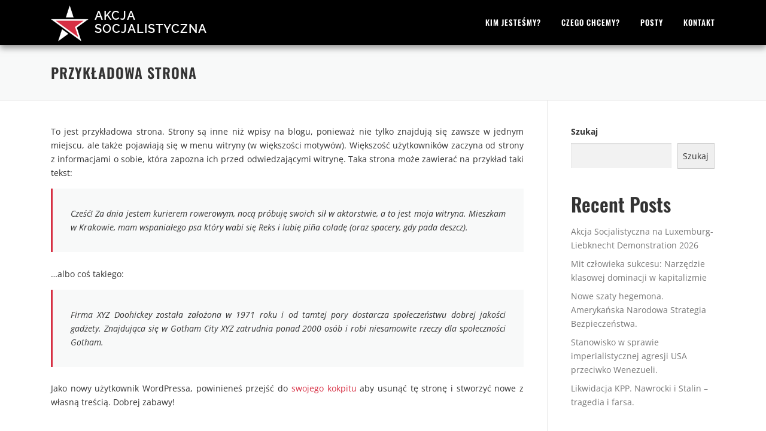

--- FILE ---
content_type: text/html; charset=UTF-8
request_url: https://akcjasocjalistyczna.pl/przykladowa-strona/
body_size: 45302
content:
<!DOCTYPE html>
<html lang="pl-PL" prefix="og: http://ogp.me/ns# fb: http://ogp.me/ns/fb#">
<head>
<meta charset="UTF-8">
<meta name="viewport" content="width=device-width, initial-scale=1">
<link rel="profile" href="http://gmpg.org/xfn/11">
<title>Przykładowa strona &#8211; Akcja Socjalistyczna</title>
<meta name='robots' content='max-image-preview:large' />
	<style>img:is([sizes="auto" i], [sizes^="auto," i]) { contain-intrinsic-size: 3000px 1500px }</style>
	<link rel="alternate" type="application/rss+xml" title="Akcja Socjalistyczna &raquo; Kanał z wpisami" href="https://akcjasocjalistyczna.pl/feed/" />
<link rel="alternate" type="application/rss+xml" title="Akcja Socjalistyczna &raquo; Kanał z komentarzami" href="https://akcjasocjalistyczna.pl/comments/feed/" />
		<script>
			var head = document.getElementsByTagName('head')[0];
			// Save the original method
			var insertBefore = head.insertBefore;
			// Replace it!
			head.insertBefore = function(newElement, referenceElement) {
				if (newElement.href && newElement.href.indexOf('https://fonts.googleapis.com/css?family=') === 0) {
					return;
				}
				if (newElement.href && newElement.href.indexOf('https://fonts.gstatic.com/') === 0) {
					return;
				}
				insertBefore.call(head, newElement, referenceElement);
			};
		</script>
<link rel="alternate" type="application/rss+xml" title="Akcja Socjalistyczna &raquo; Przykładowa strona Kanał z komentarzami" href="https://akcjasocjalistyczna.pl/przykladowa-strona/feed/" />
<script type="text/javascript">
/* <![CDATA[ */
window._wpemojiSettings = {"baseUrl":"https:\/\/s.w.org\/images\/core\/emoji\/16.0.1\/72x72\/","ext":".png","svgUrl":"https:\/\/s.w.org\/images\/core\/emoji\/16.0.1\/svg\/","svgExt":".svg","source":{"concatemoji":"https:\/\/akcjasocjalistyczna.pl\/wp-includes\/js\/wp-emoji-release.min.js?ver=6.8.3"}};
/*! This file is auto-generated */
!function(s,n){var o,i,e;function c(e){try{var t={supportTests:e,timestamp:(new Date).valueOf()};sessionStorage.setItem(o,JSON.stringify(t))}catch(e){}}function p(e,t,n){e.clearRect(0,0,e.canvas.width,e.canvas.height),e.fillText(t,0,0);var t=new Uint32Array(e.getImageData(0,0,e.canvas.width,e.canvas.height).data),a=(e.clearRect(0,0,e.canvas.width,e.canvas.height),e.fillText(n,0,0),new Uint32Array(e.getImageData(0,0,e.canvas.width,e.canvas.height).data));return t.every(function(e,t){return e===a[t]})}function u(e,t){e.clearRect(0,0,e.canvas.width,e.canvas.height),e.fillText(t,0,0);for(var n=e.getImageData(16,16,1,1),a=0;a<n.data.length;a++)if(0!==n.data[a])return!1;return!0}function f(e,t,n,a){switch(t){case"flag":return n(e,"\ud83c\udff3\ufe0f\u200d\u26a7\ufe0f","\ud83c\udff3\ufe0f\u200b\u26a7\ufe0f")?!1:!n(e,"\ud83c\udde8\ud83c\uddf6","\ud83c\udde8\u200b\ud83c\uddf6")&&!n(e,"\ud83c\udff4\udb40\udc67\udb40\udc62\udb40\udc65\udb40\udc6e\udb40\udc67\udb40\udc7f","\ud83c\udff4\u200b\udb40\udc67\u200b\udb40\udc62\u200b\udb40\udc65\u200b\udb40\udc6e\u200b\udb40\udc67\u200b\udb40\udc7f");case"emoji":return!a(e,"\ud83e\udedf")}return!1}function g(e,t,n,a){var r="undefined"!=typeof WorkerGlobalScope&&self instanceof WorkerGlobalScope?new OffscreenCanvas(300,150):s.createElement("canvas"),o=r.getContext("2d",{willReadFrequently:!0}),i=(o.textBaseline="top",o.font="600 32px Arial",{});return e.forEach(function(e){i[e]=t(o,e,n,a)}),i}function t(e){var t=s.createElement("script");t.src=e,t.defer=!0,s.head.appendChild(t)}"undefined"!=typeof Promise&&(o="wpEmojiSettingsSupports",i=["flag","emoji"],n.supports={everything:!0,everythingExceptFlag:!0},e=new Promise(function(e){s.addEventListener("DOMContentLoaded",e,{once:!0})}),new Promise(function(t){var n=function(){try{var e=JSON.parse(sessionStorage.getItem(o));if("object"==typeof e&&"number"==typeof e.timestamp&&(new Date).valueOf()<e.timestamp+604800&&"object"==typeof e.supportTests)return e.supportTests}catch(e){}return null}();if(!n){if("undefined"!=typeof Worker&&"undefined"!=typeof OffscreenCanvas&&"undefined"!=typeof URL&&URL.createObjectURL&&"undefined"!=typeof Blob)try{var e="postMessage("+g.toString()+"("+[JSON.stringify(i),f.toString(),p.toString(),u.toString()].join(",")+"));",a=new Blob([e],{type:"text/javascript"}),r=new Worker(URL.createObjectURL(a),{name:"wpTestEmojiSupports"});return void(r.onmessage=function(e){c(n=e.data),r.terminate(),t(n)})}catch(e){}c(n=g(i,f,p,u))}t(n)}).then(function(e){for(var t in e)n.supports[t]=e[t],n.supports.everything=n.supports.everything&&n.supports[t],"flag"!==t&&(n.supports.everythingExceptFlag=n.supports.everythingExceptFlag&&n.supports[t]);n.supports.everythingExceptFlag=n.supports.everythingExceptFlag&&!n.supports.flag,n.DOMReady=!1,n.readyCallback=function(){n.DOMReady=!0}}).then(function(){return e}).then(function(){var e;n.supports.everything||(n.readyCallback(),(e=n.source||{}).concatemoji?t(e.concatemoji):e.wpemoji&&e.twemoji&&(t(e.twemoji),t(e.wpemoji)))}))}((window,document),window._wpemojiSettings);
/* ]]> */
</script>
<style type="text/css">
.archive #nav-above,
					.archive #nav-below,
					.search #nav-above,
					.search #nav-below,
					.blog #nav-below, 
					.blog #nav-above, 
					.navigation.paging-navigation, 
					.navigation.pagination,
					.pagination.paging-pagination, 
					.pagination.pagination, 
					.pagination.loop-pagination, 
					.bicubic-nav-link, 
					#page-nav, 
					.camp-paging, 
					#reposter_nav-pages, 
					.unity-post-pagination, 
					.wordpost_content .nav_post_link { 
						display: none !important; 
					}
					.single-gallery .pagination.gllrpr_pagination {
						display: block !important; 
					}</style>
		
	<style id='wp-emoji-styles-inline-css' type='text/css'>

	img.wp-smiley, img.emoji {
		display: inline !important;
		border: none !important;
		box-shadow: none !important;
		height: 1em !important;
		width: 1em !important;
		margin: 0 0.07em !important;
		vertical-align: -0.1em !important;
		background: none !important;
		padding: 0 !important;
	}
</style>
<link rel='stylesheet' id='wp-block-library-css' href='https://akcjasocjalistyczna.pl/wp-includes/css/dist/block-library/style.min.css?ver=6.8.3' type='text/css' media='all' />
<style id='wp-block-library-theme-inline-css' type='text/css'>
.wp-block-audio :where(figcaption){color:#555;font-size:13px;text-align:center}.is-dark-theme .wp-block-audio :where(figcaption){color:#ffffffa6}.wp-block-audio{margin:0 0 1em}.wp-block-code{border:1px solid #ccc;border-radius:4px;font-family:Menlo,Consolas,monaco,monospace;padding:.8em 1em}.wp-block-embed :where(figcaption){color:#555;font-size:13px;text-align:center}.is-dark-theme .wp-block-embed :where(figcaption){color:#ffffffa6}.wp-block-embed{margin:0 0 1em}.blocks-gallery-caption{color:#555;font-size:13px;text-align:center}.is-dark-theme .blocks-gallery-caption{color:#ffffffa6}:root :where(.wp-block-image figcaption){color:#555;font-size:13px;text-align:center}.is-dark-theme :root :where(.wp-block-image figcaption){color:#ffffffa6}.wp-block-image{margin:0 0 1em}.wp-block-pullquote{border-bottom:4px solid;border-top:4px solid;color:currentColor;margin-bottom:1.75em}.wp-block-pullquote cite,.wp-block-pullquote footer,.wp-block-pullquote__citation{color:currentColor;font-size:.8125em;font-style:normal;text-transform:uppercase}.wp-block-quote{border-left:.25em solid;margin:0 0 1.75em;padding-left:1em}.wp-block-quote cite,.wp-block-quote footer{color:currentColor;font-size:.8125em;font-style:normal;position:relative}.wp-block-quote:where(.has-text-align-right){border-left:none;border-right:.25em solid;padding-left:0;padding-right:1em}.wp-block-quote:where(.has-text-align-center){border:none;padding-left:0}.wp-block-quote.is-large,.wp-block-quote.is-style-large,.wp-block-quote:where(.is-style-plain){border:none}.wp-block-search .wp-block-search__label{font-weight:700}.wp-block-search__button{border:1px solid #ccc;padding:.375em .625em}:where(.wp-block-group.has-background){padding:1.25em 2.375em}.wp-block-separator.has-css-opacity{opacity:.4}.wp-block-separator{border:none;border-bottom:2px solid;margin-left:auto;margin-right:auto}.wp-block-separator.has-alpha-channel-opacity{opacity:1}.wp-block-separator:not(.is-style-wide):not(.is-style-dots){width:100px}.wp-block-separator.has-background:not(.is-style-dots){border-bottom:none;height:1px}.wp-block-separator.has-background:not(.is-style-wide):not(.is-style-dots){height:2px}.wp-block-table{margin:0 0 1em}.wp-block-table td,.wp-block-table th{word-break:normal}.wp-block-table :where(figcaption){color:#555;font-size:13px;text-align:center}.is-dark-theme .wp-block-table :where(figcaption){color:#ffffffa6}.wp-block-video :where(figcaption){color:#555;font-size:13px;text-align:center}.is-dark-theme .wp-block-video :where(figcaption){color:#ffffffa6}.wp-block-video{margin:0 0 1em}:root :where(.wp-block-template-part.has-background){margin-bottom:0;margin-top:0;padding:1.25em 2.375em}
</style>
<style id='classic-theme-styles-inline-css' type='text/css'>
/*! This file is auto-generated */
.wp-block-button__link{color:#fff;background-color:#32373c;border-radius:9999px;box-shadow:none;text-decoration:none;padding:calc(.667em + 2px) calc(1.333em + 2px);font-size:1.125em}.wp-block-file__button{background:#32373c;color:#fff;text-decoration:none}
</style>
<style id='global-styles-inline-css' type='text/css'>
:root{--wp--preset--aspect-ratio--square: 1;--wp--preset--aspect-ratio--4-3: 4/3;--wp--preset--aspect-ratio--3-4: 3/4;--wp--preset--aspect-ratio--3-2: 3/2;--wp--preset--aspect-ratio--2-3: 2/3;--wp--preset--aspect-ratio--16-9: 16/9;--wp--preset--aspect-ratio--9-16: 9/16;--wp--preset--color--black: #000000;--wp--preset--color--cyan-bluish-gray: #abb8c3;--wp--preset--color--white: #ffffff;--wp--preset--color--pale-pink: #f78da7;--wp--preset--color--vivid-red: #cf2e2e;--wp--preset--color--luminous-vivid-orange: #ff6900;--wp--preset--color--luminous-vivid-amber: #fcb900;--wp--preset--color--light-green-cyan: #7bdcb5;--wp--preset--color--vivid-green-cyan: #00d084;--wp--preset--color--pale-cyan-blue: #8ed1fc;--wp--preset--color--vivid-cyan-blue: #0693e3;--wp--preset--color--vivid-purple: #9b51e0;--wp--preset--gradient--vivid-cyan-blue-to-vivid-purple: linear-gradient(135deg,rgba(6,147,227,1) 0%,rgb(155,81,224) 100%);--wp--preset--gradient--light-green-cyan-to-vivid-green-cyan: linear-gradient(135deg,rgb(122,220,180) 0%,rgb(0,208,130) 100%);--wp--preset--gradient--luminous-vivid-amber-to-luminous-vivid-orange: linear-gradient(135deg,rgba(252,185,0,1) 0%,rgba(255,105,0,1) 100%);--wp--preset--gradient--luminous-vivid-orange-to-vivid-red: linear-gradient(135deg,rgba(255,105,0,1) 0%,rgb(207,46,46) 100%);--wp--preset--gradient--very-light-gray-to-cyan-bluish-gray: linear-gradient(135deg,rgb(238,238,238) 0%,rgb(169,184,195) 100%);--wp--preset--gradient--cool-to-warm-spectrum: linear-gradient(135deg,rgb(74,234,220) 0%,rgb(151,120,209) 20%,rgb(207,42,186) 40%,rgb(238,44,130) 60%,rgb(251,105,98) 80%,rgb(254,248,76) 100%);--wp--preset--gradient--blush-light-purple: linear-gradient(135deg,rgb(255,206,236) 0%,rgb(152,150,240) 100%);--wp--preset--gradient--blush-bordeaux: linear-gradient(135deg,rgb(254,205,165) 0%,rgb(254,45,45) 50%,rgb(107,0,62) 100%);--wp--preset--gradient--luminous-dusk: linear-gradient(135deg,rgb(255,203,112) 0%,rgb(199,81,192) 50%,rgb(65,88,208) 100%);--wp--preset--gradient--pale-ocean: linear-gradient(135deg,rgb(255,245,203) 0%,rgb(182,227,212) 50%,rgb(51,167,181) 100%);--wp--preset--gradient--electric-grass: linear-gradient(135deg,rgb(202,248,128) 0%,rgb(113,206,126) 100%);--wp--preset--gradient--midnight: linear-gradient(135deg,rgb(2,3,129) 0%,rgb(40,116,252) 100%);--wp--preset--font-size--small: 13px;--wp--preset--font-size--medium: 20px;--wp--preset--font-size--large: 36px;--wp--preset--font-size--x-large: 42px;--wp--preset--spacing--20: 0.44rem;--wp--preset--spacing--30: 0.67rem;--wp--preset--spacing--40: 1rem;--wp--preset--spacing--50: 1.5rem;--wp--preset--spacing--60: 2.25rem;--wp--preset--spacing--70: 3.38rem;--wp--preset--spacing--80: 5.06rem;--wp--preset--shadow--natural: 6px 6px 9px rgba(0, 0, 0, 0.2);--wp--preset--shadow--deep: 12px 12px 50px rgba(0, 0, 0, 0.4);--wp--preset--shadow--sharp: 6px 6px 0px rgba(0, 0, 0, 0.2);--wp--preset--shadow--outlined: 6px 6px 0px -3px rgba(255, 255, 255, 1), 6px 6px rgba(0, 0, 0, 1);--wp--preset--shadow--crisp: 6px 6px 0px rgba(0, 0, 0, 1);}:where(.is-layout-flex){gap: 0.5em;}:where(.is-layout-grid){gap: 0.5em;}body .is-layout-flex{display: flex;}.is-layout-flex{flex-wrap: wrap;align-items: center;}.is-layout-flex > :is(*, div){margin: 0;}body .is-layout-grid{display: grid;}.is-layout-grid > :is(*, div){margin: 0;}:where(.wp-block-columns.is-layout-flex){gap: 2em;}:where(.wp-block-columns.is-layout-grid){gap: 2em;}:where(.wp-block-post-template.is-layout-flex){gap: 1.25em;}:where(.wp-block-post-template.is-layout-grid){gap: 1.25em;}.has-black-color{color: var(--wp--preset--color--black) !important;}.has-cyan-bluish-gray-color{color: var(--wp--preset--color--cyan-bluish-gray) !important;}.has-white-color{color: var(--wp--preset--color--white) !important;}.has-pale-pink-color{color: var(--wp--preset--color--pale-pink) !important;}.has-vivid-red-color{color: var(--wp--preset--color--vivid-red) !important;}.has-luminous-vivid-orange-color{color: var(--wp--preset--color--luminous-vivid-orange) !important;}.has-luminous-vivid-amber-color{color: var(--wp--preset--color--luminous-vivid-amber) !important;}.has-light-green-cyan-color{color: var(--wp--preset--color--light-green-cyan) !important;}.has-vivid-green-cyan-color{color: var(--wp--preset--color--vivid-green-cyan) !important;}.has-pale-cyan-blue-color{color: var(--wp--preset--color--pale-cyan-blue) !important;}.has-vivid-cyan-blue-color{color: var(--wp--preset--color--vivid-cyan-blue) !important;}.has-vivid-purple-color{color: var(--wp--preset--color--vivid-purple) !important;}.has-black-background-color{background-color: var(--wp--preset--color--black) !important;}.has-cyan-bluish-gray-background-color{background-color: var(--wp--preset--color--cyan-bluish-gray) !important;}.has-white-background-color{background-color: var(--wp--preset--color--white) !important;}.has-pale-pink-background-color{background-color: var(--wp--preset--color--pale-pink) !important;}.has-vivid-red-background-color{background-color: var(--wp--preset--color--vivid-red) !important;}.has-luminous-vivid-orange-background-color{background-color: var(--wp--preset--color--luminous-vivid-orange) !important;}.has-luminous-vivid-amber-background-color{background-color: var(--wp--preset--color--luminous-vivid-amber) !important;}.has-light-green-cyan-background-color{background-color: var(--wp--preset--color--light-green-cyan) !important;}.has-vivid-green-cyan-background-color{background-color: var(--wp--preset--color--vivid-green-cyan) !important;}.has-pale-cyan-blue-background-color{background-color: var(--wp--preset--color--pale-cyan-blue) !important;}.has-vivid-cyan-blue-background-color{background-color: var(--wp--preset--color--vivid-cyan-blue) !important;}.has-vivid-purple-background-color{background-color: var(--wp--preset--color--vivid-purple) !important;}.has-black-border-color{border-color: var(--wp--preset--color--black) !important;}.has-cyan-bluish-gray-border-color{border-color: var(--wp--preset--color--cyan-bluish-gray) !important;}.has-white-border-color{border-color: var(--wp--preset--color--white) !important;}.has-pale-pink-border-color{border-color: var(--wp--preset--color--pale-pink) !important;}.has-vivid-red-border-color{border-color: var(--wp--preset--color--vivid-red) !important;}.has-luminous-vivid-orange-border-color{border-color: var(--wp--preset--color--luminous-vivid-orange) !important;}.has-luminous-vivid-amber-border-color{border-color: var(--wp--preset--color--luminous-vivid-amber) !important;}.has-light-green-cyan-border-color{border-color: var(--wp--preset--color--light-green-cyan) !important;}.has-vivid-green-cyan-border-color{border-color: var(--wp--preset--color--vivid-green-cyan) !important;}.has-pale-cyan-blue-border-color{border-color: var(--wp--preset--color--pale-cyan-blue) !important;}.has-vivid-cyan-blue-border-color{border-color: var(--wp--preset--color--vivid-cyan-blue) !important;}.has-vivid-purple-border-color{border-color: var(--wp--preset--color--vivid-purple) !important;}.has-vivid-cyan-blue-to-vivid-purple-gradient-background{background: var(--wp--preset--gradient--vivid-cyan-blue-to-vivid-purple) !important;}.has-light-green-cyan-to-vivid-green-cyan-gradient-background{background: var(--wp--preset--gradient--light-green-cyan-to-vivid-green-cyan) !important;}.has-luminous-vivid-amber-to-luminous-vivid-orange-gradient-background{background: var(--wp--preset--gradient--luminous-vivid-amber-to-luminous-vivid-orange) !important;}.has-luminous-vivid-orange-to-vivid-red-gradient-background{background: var(--wp--preset--gradient--luminous-vivid-orange-to-vivid-red) !important;}.has-very-light-gray-to-cyan-bluish-gray-gradient-background{background: var(--wp--preset--gradient--very-light-gray-to-cyan-bluish-gray) !important;}.has-cool-to-warm-spectrum-gradient-background{background: var(--wp--preset--gradient--cool-to-warm-spectrum) !important;}.has-blush-light-purple-gradient-background{background: var(--wp--preset--gradient--blush-light-purple) !important;}.has-blush-bordeaux-gradient-background{background: var(--wp--preset--gradient--blush-bordeaux) !important;}.has-luminous-dusk-gradient-background{background: var(--wp--preset--gradient--luminous-dusk) !important;}.has-pale-ocean-gradient-background{background: var(--wp--preset--gradient--pale-ocean) !important;}.has-electric-grass-gradient-background{background: var(--wp--preset--gradient--electric-grass) !important;}.has-midnight-gradient-background{background: var(--wp--preset--gradient--midnight) !important;}.has-small-font-size{font-size: var(--wp--preset--font-size--small) !important;}.has-medium-font-size{font-size: var(--wp--preset--font-size--medium) !important;}.has-large-font-size{font-size: var(--wp--preset--font-size--large) !important;}.has-x-large-font-size{font-size: var(--wp--preset--font-size--x-large) !important;}
:where(.wp-block-post-template.is-layout-flex){gap: 1.25em;}:where(.wp-block-post-template.is-layout-grid){gap: 1.25em;}
:where(.wp-block-columns.is-layout-flex){gap: 2em;}:where(.wp-block-columns.is-layout-grid){gap: 2em;}
:root :where(.wp-block-pullquote){font-size: 1.5em;line-height: 1.6;}
</style>
<link rel='stylesheet' id='onepress-fa-css' href='https://akcjasocjalistyczna.pl/wp-content/plugins/socjalistyczna//font-awesome/css/all.css?ver=6.8.3' type='text/css' media='all' />
<link rel='stylesheet' id='as-fonts-css' href='https://akcjasocjalistyczna.pl/wp-content/plugins/socjalistyczna/fonts.css?ver=6.8.3' type='text/css' media='all' />
<link rel='stylesheet' id='onepress-animate-css' href='https://akcjasocjalistyczna.pl/wp-content/themes/onepress/assets/css/animate.min.css?ver=2.3.16' type='text/css' media='all' />
<link rel='stylesheet' id='onepress-fa-shims-css' href='https://akcjasocjalistyczna.pl/wp-content/themes/onepress/assets/fontawesome-v6/css/v4-shims.min.css?ver=6.5.1' type='text/css' media='all' />
<link rel='stylesheet' id='onepress-bootstrap-css' href='https://akcjasocjalistyczna.pl/wp-content/themes/onepress/assets/css/bootstrap.min.css?ver=2.3.16' type='text/css' media='all' />
<link rel='stylesheet' id='onepress-style-css' href='https://akcjasocjalistyczna.pl/wp-content/themes/onepress/style.css?ver=6.8.3' type='text/css' media='all' />
<style id='onepress-style-inline-css' type='text/css'>
.site-logo-div img{height:60px;width:auto}#main .video-section section.hero-slideshow-wrapper{background:transparent}.hero-slideshow-wrapper:after{position:absolute;top:0px;left:0px;width:100%;height:100%;background-color:rgba(192,36,54,1);display:block;content:""}#parallax-hero .jarallax-container .parallax-bg:before{background-color:rgba(192,36,54,1)}.body-desktop .parallax-hero .hero-slideshow-wrapper:after{display:none!important}#parallax-hero>.parallax-bg::before{background-color:rgba(192,36,54,1);opacity:1}.body-desktop .parallax-hero .hero-slideshow-wrapper:after{display:none!important}a,.screen-reader-text:hover,.screen-reader-text:active,.screen-reader-text:focus,.header-social a,.onepress-menu a:hover,.onepress-menu ul li a:hover,.onepress-menu li.onepress-current-item>a,.onepress-menu ul li.current-menu-item>a,.onepress-menu>li a.menu-actived,.onepress-menu.onepress-menu-mobile li.onepress-current-item>a,.site-footer a,.site-footer .footer-social a:hover,.site-footer .btt a:hover,.highlight,#comments .comment .comment-wrapper .comment-meta .comment-time:hover,#comments .comment .comment-wrapper .comment-meta .comment-reply-link:hover,#comments .comment .comment-wrapper .comment-meta .comment-edit-link:hover,.btn-theme-primary-outline,.sidebar .widget a:hover,.section-services .service-item .service-image i,.counter_item .counter__number,.team-member .member-thumb .member-profile a:hover,.icon-background-default{color:#d73044}input[type="reset"],input[type="submit"],input[type="submit"],input[type="reset"]:hover,input[type="submit"]:hover,input[type="submit"]:hover .nav-links a:hover,.btn-theme-primary,.btn-theme-primary-outline:hover,.section-testimonials .card-theme-primary,.woocommerce #respond input#submit,.woocommerce a.button,.woocommerce button.button,.woocommerce input.button,.woocommerce button.button.alt,.pirate-forms-submit-button,.pirate-forms-submit-button:hover,input[type="reset"],input[type="submit"],input[type="submit"],.pirate-forms-submit-button,.contact-form div.wpforms-container-full .wpforms-form .wpforms-submit,.contact-form div.wpforms-container-full .wpforms-form .wpforms-submit:hover,.nav-links a:hover,.nav-links a.current,.nav-links .page-numbers:hover,.nav-links .page-numbers.current{background:#d73044}.btn-theme-primary-outline,.btn-theme-primary-outline:hover,.pricing__item:hover,.section-testimonials .card-theme-primary,.entry-content blockquote{border-color:#d73044}.site-header,.is-transparent .site-header.header-fixed{background:#000000;border-bottom:0px none}.onepress-menu>li>a{color:#ffffff}#page .site-branding .site-title,#page .site-branding .site-text-logo{color:#ffffff}#footer-widgets{}.gallery-carousel .g-item{padding:0px 10px}.gallery-carousel-wrap{margin-left:-10px;margin-right:-10px}.gallery-grid .g-item,.gallery-masonry .g-item .inner{padding:10px}.gallery-grid-wrap,.gallery-masonry-wrap{margin-left:-10px;margin-right:-10px}.gallery-justified-wrap{margin-left:-20px;margin-right:-20px}
</style>
<link rel='stylesheet' id='onepress-gallery-lightgallery-css' href='https://akcjasocjalistyczna.pl/wp-content/themes/onepress/assets/css/lightgallery.css?ver=6.8.3' type='text/css' media='all' />
<link rel='stylesheet' id='wp-paginate-css' href='https://akcjasocjalistyczna.pl/wp-content/plugins/wp-paginate/css/wp-paginate.css?ver=2.2.4' type='text/css' media='screen' />
<script type="text/javascript" src="https://akcjasocjalistyczna.pl/wp-includes/js/jquery/jquery.min.js?ver=3.7.1" id="jquery-core-js"></script>
<script type="text/javascript" src="https://akcjasocjalistyczna.pl/wp-includes/js/jquery/jquery-migrate.min.js?ver=3.4.1" id="jquery-migrate-js"></script>
<link rel="https://api.w.org/" href="https://akcjasocjalistyczna.pl/wp-json/" /><link rel="alternate" title="JSON" type="application/json" href="https://akcjasocjalistyczna.pl/wp-json/wp/v2/pages/2" /><link rel="EditURI" type="application/rsd+xml" title="RSD" href="https://akcjasocjalistyczna.pl/xmlrpc.php?rsd" />
<meta name="generator" content="WordPress 6.8.3" />
<link rel="canonical" href="https://akcjasocjalistyczna.pl/przykladowa-strona/" />
<link rel='shortlink' href='https://akcjasocjalistyczna.pl/?p=2' />
<link rel="alternate" title="oEmbed (JSON)" type="application/json+oembed" href="https://akcjasocjalistyczna.pl/wp-json/oembed/1.0/embed?url=https%3A%2F%2Fakcjasocjalistyczna.pl%2Fprzykladowa-strona%2F" />
<link rel="alternate" title="oEmbed (XML)" type="text/xml+oembed" href="https://akcjasocjalistyczna.pl/wp-json/oembed/1.0/embed?url=https%3A%2F%2Fakcjasocjalistyczna.pl%2Fprzykladowa-strona%2F&#038;format=xml" />
		<style type="text/css">
						ol.footnotes>li {list-style-type:decimal;}
						ol.footnotes { color:#666666; }
ol.footnotes li { font-size:80%; }
		</style>
		<link rel="pingback" href="https://akcjasocjalistyczna.pl/xmlrpc.php"><link rel="icon" href="https://akcjasocjalistyczna.pl/wp-content/uploads/2023/07/cropped-ASCzarnyKolo-32x32.png" sizes="32x32" />
<link rel="icon" href="https://akcjasocjalistyczna.pl/wp-content/uploads/2023/07/cropped-ASCzarnyKolo-192x192.png" sizes="192x192" />
<link rel="apple-touch-icon" href="https://akcjasocjalistyczna.pl/wp-content/uploads/2023/07/cropped-ASCzarnyKolo-180x180.png" />
<meta name="msapplication-TileImage" content="https://akcjasocjalistyczna.pl/wp-content/uploads/2023/07/cropped-ASCzarnyKolo-270x270.png" />
		<style type="text/css" id="wp-custom-css">
			/* justowanie tekstu na tekstach */
.entry-content, .section-about p, .section-contact p {
  text-align: justify;
}

/* większy kontrast na tekście */
body, button, input, select, textarea, .section-services .service-item .service-content p {
  color: #333333;
}

.hero-content-style1 h2 {
	font-size: 26px;
	letter-spacing: 2px;
}
@media screen and (min-width: 720px) {
	.hero-content-style1 h2 {
		font-size: 40px;
		letter-spacing: 3px;
	}
}
@media screen and (min-width: 940px) {
	.hero-content-style1 h2 {
		font-size: 54px;
		letter-spacing: 4px;
	}
}
@media screen and (min-width: 1028px) {
	.hero-content-style1 h2 {
		font-size: 70px;
		letter-spacing: 5px;
	}
}
.site-logo-div {
	float: left;
}
.site-branding .site-title {
	max-width: 200px;
	margin-left: 10px;
}
.site-branding .has-logo-img .site-title {
	margin-top: 10px;
}
.site-branding .site-title, .site-branding .site-text-logo {
	font-size: 20px;
}
@media (max-width: 360px) {
	.site-branding .site-title {
		max-width: 170px;
	}
	.site-branding .site-title, .site-branding .site-text-logo {
			font-size: 18px;
	}
}
.site-header {
	box-shadow: 0 5px 10px 0 rgba(50, 50, 50, 0.5);
}
.body-name {
	width: 100%;
}
.body-name h3 {
	text-align: center;
	text-transform: uppercase;
  font-size: 2rem;
  margin-bottom: 30px;
}
.member-thumb {
	min-height: 200px;
}
.member-thumb img {
    border-radius: 50%;
    max-width: 200px;
    box-shadow: 0 6px 9px rgba(0, 0, 0, 0.09);
    margin-bottom: 10px;
}
.member-position a {
	font-size: 1.5rem;
	margin: 0 5px;
}
.section-meta.section-services {
	background-color: #ffffff;
}
.service-content .service-title {
	display: none;
}
.section-services .service-item,
.section-services .service-item:hover {
    box-shadow: none;
    -moz-box-shadow none;
    -webkit-box-shadow none;
}
.section-services .service-item {
    padding: 0;
}
.section-services .service-item .service-content p {
	margin-bottom: 1rem;
	font-size: inherit;
	text-align: justify;
}

.site-footer .footer-connect .subs-button {
	padding-left: 10px;
	padding-right: 10px;
}
.btn-theme-primary:hover {
    color: #333;
    background: #fff;
}
#news .attachment-onepress-blog-small.size-onepress-blog-small.wp-post-image {
	width: 150px;
}
/* newsy */
#recent-comments-2,
.byline {
	display: none;
}
.widget-area .widget_categories li, .widget-area .widget_archive li, .widget-area .widget_meta li {
	width: 100%;
}
/* hamburger menu fix */
#nav-toggle span, #nav-toggle span::before, #nav-toggle span::after, #nav-toggle.nav-is-visible span, #nav-toggle.nav-is-visible span::before, #nav-toggle.nav-is-visible span::after {
	background: #fff;
}

#nav-toggle span {
	transition: width 0.2s, right 0.2s;
}

#nav-toggle.nav-is-visible span {
	width: 0px;
}

/* Wyłączenie standardowej wordpressowej paginacji */
.navigation.posts-navigation {
	display: none;
}

/* Ustawienie fontów */
h1,
h2,
h3,
h4,
h5,
h6 {
  font-family: "Oswald", Helvetica, Arial, sans-serif;
}
.onepress-menu a {
  font-family: "Oswald", Helvetica, Arial, sans-serif;
}

/* poprawne kolory przycisków WPForms */
.wpforms-submit.wpforms-submit.wpforms-submit.wpforms-submit.wpforms-submit {
	background-color: rgb(215, 48, 68);
}		</style>
		
    <!-- START - Open Graph and Twitter Card Tags 3.3.9 -->
     <!-- Facebook Open Graph -->
      <meta property="og:locale" content="pl_PL"/>
      <meta property="og:site_name" content="Akcja Socjalistyczna"/>
      <meta property="og:title" content="Przykładowa strona"/>
      <meta property="og:url" content="https://akcjasocjalistyczna.pl/przykladowa-strona/"/>
      <meta property="og:type" content="article"/>
      <meta property="og:description" content="To jest przykładowa strona. Strony są inne niż wpisy na blogu, ponieważ nie tylko znajdują się zawsze w jednym miejscu, ale także pojawiają się w menu witryny (w większości motywów). Większość użytkowników zaczyna od strony z informacjami o sobie, która zapozna ich przed odwiedzającymi witrynę. Taka"/>
      <meta property="article:publisher" content="https://www.facebook.com/Socjalistyczna.Akcja"/>
     <!-- Google+ / Schema.org -->
     <!-- Twitter Cards -->
      <meta name="twitter:title" content="Przykładowa strona"/>
      <meta name="twitter:url" content="https://akcjasocjalistyczna.pl/przykladowa-strona/"/>
      <meta name="twitter:description" content="To jest przykładowa strona. Strony są inne niż wpisy na blogu, ponieważ nie tylko znajdują się zawsze w jednym miejscu, ale także pojawiają się w menu witryny (w większości motywów). Większość użytkowników zaczyna od strony z informacjami o sobie, która zapozna ich przed odwiedzającymi witrynę. Taka"/>
      <meta name="twitter:card" content="summary_large_image"/>
      <meta name="twitter:site" content="@socjalistyczna"/>
     <!-- SEO -->
     <!-- Misc. tags -->
     <!-- is_singular -->
    <!-- END - Open Graph and Twitter Card Tags 3.3.9 -->
        
    </head>

<body class="wp-singular page-template-default page page-id-2 wp-custom-logo wp-theme-onepress group-blog">
<div id="page" class="hfeed site">
	<a class="skip-link screen-reader-text" href="#content">Przejdź do treści</a>
	<div id="header-section" class="h-on-top no-transparent">		<header id="masthead" class="site-header header-contained is-sticky no-scroll no-t h-on-top" role="banner">
			<div class="container">
				<div class="site-branding">
					<div class="site-brand-inner has-logo-img has-title no-desc"><div class="site-logo-div"><a href="https://akcjasocjalistyczna.pl/" class="custom-logo-link  no-t-logo" rel="home" itemprop="url"><img width="100" height="95" src="https://akcjasocjalistyczna.pl/wp-content/uploads/2023/07/ASBezTlaBezTekstu-small.png" class="custom-logo" alt="Akcja Socjalistyczna" itemprop="logo" decoding="async" /></a></div><p class="site-title"><a class="site-text-logo" href="https://akcjasocjalistyczna.pl/" rel="home">Akcja Socjalistyczna</a></p></div>				</div>
				<div class="header-right-wrapper">
					<a href="#0" id="nav-toggle">Menu<span></span></a>
					<nav id="site-navigation" class="main-navigation" role="navigation">
						<ul class="onepress-menu">
							<li id="menu-item-14" class="menu-item menu-item-type-custom menu-item-object-custom menu-item-home menu-item-14"><a href="https://akcjasocjalistyczna.pl/#kim-jestesmy">Kim jesteśmy?</a></li>
<li id="menu-item-15" class="menu-item menu-item-type-custom menu-item-object-custom menu-item-home menu-item-15"><a href="https://akcjasocjalistyczna.pl/#czego-chcemy">Czego chcemy?</a></li>
<li id="menu-item-152" class="menu-item menu-item-type-custom menu-item-object-custom menu-item-home menu-item-152"><a href="https://akcjasocjalistyczna.pl/#posts">Posty</a></li>
<li id="menu-item-16" class="menu-item menu-item-type-custom menu-item-object-custom menu-item-home menu-item-16"><a href="https://akcjasocjalistyczna.pl/#kontakt">Kontakt</a></li>
						</ul>
					</nav>

				</div>
			</div>
		</header>
		</div>							<div class="page-header" >
					<div class="container">
						<h1 class="entry-title">Przykładowa strona</h1>					</div>
				</div>
						<div id="content" class="site-content">
        		<div id="content-inside" class="container right-sidebar">
			<div id="primary" class="content-area">
				<main id="main" class="site-main" role="main">

					
						
<article id="post-2" class="post-2 page type-page status-publish hentry">
	<header class="entry-header">
			</header>

	<div class="entry-content">
		
<p>To jest przykładowa strona. Strony są inne niż wpisy na blogu, ponieważ nie tylko znajdują się zawsze w jednym miejscu, ale także pojawiają się w menu witryny (w większości motywów). Większość użytkowników zaczyna od strony z informacjami o sobie, która zapozna ich przed odwiedzającymi witrynę. Taka strona może zawierać na przykład taki tekst:</p>



<blockquote class="wp-block-quote is-layout-flow wp-block-quote-is-layout-flow"><p>Cześć! Za dnia jestem kurierem rowerowym, nocą próbuję swoich sił w aktorstwie, a to jest moja witryna. Mieszkam w Krakowie, mam wspaniałego psa który wabi się Reks i lubię piña coladę (oraz spacery, gdy pada deszcz).</p></blockquote>



<p>&#8230;albo coś takiego:</p>



<blockquote class="wp-block-quote is-layout-flow wp-block-quote-is-layout-flow"><p>Firma XYZ Doohickey została założona w 1971 roku i od tamtej pory dostarcza społeczeństwu dobrej jakości gadżety. Znajdująca się w Gotham City XYZ zatrudnia ponad 2000 osób i robi niesamowite rzeczy dla społeczności Gotham.</p></blockquote>



<p>Jako nowy użytkownik WordPressa, powinieneś przejść do <a href="http://beta.akcjasocjalistyczna.pl/wp-admin/">swojego kokpitu</a> aby usunąć tę stronę i stworzyć nowe z własną treścią. Dobrej zabawy!</p>
			</div>
</article>


						
					<div class="navigation"></div>
				</main>
			</div>

                            
<div id="secondary" class="widget-area sidebar" role="complementary">
	<aside id="block-2" class="widget widget_block widget_search"><form role="search" method="get" action="https://akcjasocjalistyczna.pl/" class="wp-block-search__button-outside wp-block-search__text-button wp-block-search"    ><label class="wp-block-search__label" for="wp-block-search__input-1" >Szukaj</label><div class="wp-block-search__inside-wrapper " ><input class="wp-block-search__input" id="wp-block-search__input-1" placeholder="" value="" type="search" name="s" required /><button aria-label="Szukaj" class="wp-block-search__button wp-element-button" type="submit" >Szukaj</button></div></form></aside><aside id="block-3" class="widget widget_block"><div class="wp-block-group"><div class="wp-block-group__inner-container is-layout-flow wp-block-group-is-layout-flow"><h2 class="wp-block-heading">Recent Posts</h2><ul class="wp-block-latest-posts__list wp-block-latest-posts"><li><a class="wp-block-latest-posts__post-title" href="https://akcjasocjalistyczna.pl/akcja-socjalistyczna-na-luxemburg-liebknecht-demonstration-2026/">Akcja Socjalistyczna na Luxemburg-Liebknecht Demonstration 2026</a></li>
<li><a class="wp-block-latest-posts__post-title" href="https://akcjasocjalistyczna.pl/mit-czlowieka-sukcesu-narzedzie-klasowej-dominacji-w-kapitalizmie/">Mit człowieka sukcesu: Narzędzie klasowej dominacji w kapitalizmie</a></li>
<li><a class="wp-block-latest-posts__post-title" href="https://akcjasocjalistyczna.pl/nowe-szaty-hegemona-amerykanska-narodowa-strategia-bezpieczenstwa/">Nowe szaty hegemona. Amerykańska Narodowa Strategia Bezpieczeństwa.</a></li>
<li><a class="wp-block-latest-posts__post-title" href="https://akcjasocjalistyczna.pl/stanowisko-w-sprawie-imperialistycznej-agresji-usa-przeciwko-wenezueli/">Stanowisko w sprawie imperialistycznej agresji USA przeciwko Wenezueli.</a></li>
<li><a class="wp-block-latest-posts__post-title" href="https://akcjasocjalistyczna.pl/likwidacja-kpp-nawrocki-i-stalin-tragedia-i-farsa/">Likwidacja KPP. Nawrocki i Stalin &#8211; tragedia i farsa.</a></li>
</ul></div></div></aside><aside id="block-4" class="widget widget_block"><div class="wp-block-group"><div class="wp-block-group__inner-container is-layout-flow wp-block-group-is-layout-flow"><h2 class="wp-block-heading">Recent Comments</h2><ol class="wp-block-latest-comments"><li class="wp-block-latest-comments__comment"><article><footer class="wp-block-latest-comments__comment-meta"><a class="wp-block-latest-comments__comment-author" href="https://wordpress.org/">A WordPress Commenter</a> - <a class="wp-block-latest-comments__comment-link" href="https://akcjasocjalistyczna.pl/czego-chcemy-2020/#comment-1">Czego chcemy? (2020)</a></footer></article></li></ol></div></div></aside><aside id="block-5" class="widget widget_block"><div class="wp-block-group"><div class="wp-block-group__inner-container is-layout-flow wp-block-group-is-layout-flow"><h2 class="wp-block-heading">Archives</h2><ul class="wp-block-archives-list wp-block-archives">	<li><a href='https://akcjasocjalistyczna.pl/2026/01/'>styczeń 2026</a></li>
	<li><a href='https://akcjasocjalistyczna.pl/2025/12/'>grudzień 2025</a></li>
	<li><a href='https://akcjasocjalistyczna.pl/2025/11/'>listopad 2025</a></li>
	<li><a href='https://akcjasocjalistyczna.pl/2025/09/'>wrzesień 2025</a></li>
	<li><a href='https://akcjasocjalistyczna.pl/2025/08/'>sierpień 2025</a></li>
	<li><a href='https://akcjasocjalistyczna.pl/2025/07/'>lipiec 2025</a></li>
	<li><a href='https://akcjasocjalistyczna.pl/2025/06/'>czerwiec 2025</a></li>
	<li><a href='https://akcjasocjalistyczna.pl/2025/05/'>maj 2025</a></li>
	<li><a href='https://akcjasocjalistyczna.pl/2025/04/'>kwiecień 2025</a></li>
	<li><a href='https://akcjasocjalistyczna.pl/2025/03/'>marzec 2025</a></li>
	<li><a href='https://akcjasocjalistyczna.pl/2025/02/'>luty 2025</a></li>
	<li><a href='https://akcjasocjalistyczna.pl/2025/01/'>styczeń 2025</a></li>
	<li><a href='https://akcjasocjalistyczna.pl/2024/12/'>grudzień 2024</a></li>
	<li><a href='https://akcjasocjalistyczna.pl/2024/11/'>listopad 2024</a></li>
	<li><a href='https://akcjasocjalistyczna.pl/2024/10/'>październik 2024</a></li>
	<li><a href='https://akcjasocjalistyczna.pl/2024/09/'>wrzesień 2024</a></li>
	<li><a href='https://akcjasocjalistyczna.pl/2024/07/'>lipiec 2024</a></li>
	<li><a href='https://akcjasocjalistyczna.pl/2024/05/'>maj 2024</a></li>
	<li><a href='https://akcjasocjalistyczna.pl/2024/04/'>kwiecień 2024</a></li>
	<li><a href='https://akcjasocjalistyczna.pl/2024/03/'>marzec 2024</a></li>
	<li><a href='https://akcjasocjalistyczna.pl/2024/02/'>luty 2024</a></li>
	<li><a href='https://akcjasocjalistyczna.pl/2024/01/'>styczeń 2024</a></li>
	<li><a href='https://akcjasocjalistyczna.pl/2023/12/'>grudzień 2023</a></li>
	<li><a href='https://akcjasocjalistyczna.pl/2023/11/'>listopad 2023</a></li>
	<li><a href='https://akcjasocjalistyczna.pl/2023/10/'>październik 2023</a></li>
	<li><a href='https://akcjasocjalistyczna.pl/2023/09/'>wrzesień 2023</a></li>
	<li><a href='https://akcjasocjalistyczna.pl/2023/08/'>sierpień 2023</a></li>
	<li><a href='https://akcjasocjalistyczna.pl/2023/07/'>lipiec 2023</a></li>
	<li><a href='https://akcjasocjalistyczna.pl/2021/05/'>maj 2021</a></li>
	<li><a href='https://akcjasocjalistyczna.pl/2021/03/'>marzec 2021</a></li>
	<li><a href='https://akcjasocjalistyczna.pl/2021/02/'>luty 2021</a></li>
	<li><a href='https://akcjasocjalistyczna.pl/2021/01/'>styczeń 2021</a></li>
	<li><a href='https://akcjasocjalistyczna.pl/2020/11/'>listopad 2020</a></li>
	<li><a href='https://akcjasocjalistyczna.pl/2020/10/'>październik 2020</a></li>
	<li><a href='https://akcjasocjalistyczna.pl/2020/09/'>wrzesień 2020</a></li>
	<li><a href='https://akcjasocjalistyczna.pl/2020/08/'>sierpień 2020</a></li>
	<li><a href='https://akcjasocjalistyczna.pl/2020/07/'>lipiec 2020</a></li>
	<li><a href='https://akcjasocjalistyczna.pl/2020/06/'>czerwiec 2020</a></li>
	<li><a href='https://akcjasocjalistyczna.pl/2020/05/'>maj 2020</a></li>
	<li><a href='https://akcjasocjalistyczna.pl/2020/04/'>kwiecień 2020</a></li>
</ul></div></div></aside><aside id="block-6" class="widget widget_block"><div class="wp-block-group"><div class="wp-block-group__inner-container is-layout-flow wp-block-group-is-layout-flow"><h2 class="wp-block-heading">Categories</h2><ul class="wp-block-categories-list wp-block-categories">	<li class="cat-item cat-item-15"><a href="https://akcjasocjalistyczna.pl/category/biblioteczka-akcji-socjalistycznej/">Biblioteczka Akcji Socjalistycznej</a>
</li>
	<li class="cat-item cat-item-10"><a href="https://akcjasocjalistyczna.pl/category/ekologia/">Ekologia</a>
</li>
	<li class="cat-item cat-item-7"><a href="https://akcjasocjalistyczna.pl/category/eseje/">Eseje</a>
</li>
	<li class="cat-item cat-item-8"><a href="https://akcjasocjalistyczna.pl/category/felietony/">Felietony</a>
</li>
	<li class="cat-item cat-item-14"><a href="https://akcjasocjalistyczna.pl/category/filozofia/">Filozofia</a>
</li>
	<li class="cat-item cat-item-5"><a href="https://akcjasocjalistyczna.pl/category/gospodarka/">Gospodarka</a>
</li>
	<li class="cat-item cat-item-4"><a href="https://akcjasocjalistyczna.pl/category/informacyjne/">Informacyjne</a>
</li>
	<li class="cat-item cat-item-124"><a href="https://akcjasocjalistyczna.pl/category/interwencje/">interwencje</a>
</li>
	<li class="cat-item cat-item-9"><a href="https://akcjasocjalistyczna.pl/category/polityczna/">Polityczne</a>
</li>
	<li class="cat-item cat-item-11"><a href="https://akcjasocjalistyczna.pl/category/polska/">Polska</a>
</li>
	<li class="cat-item cat-item-172"><a href="https://akcjasocjalistyczna.pl/category/program/">program</a>
</li>
	<li class="cat-item cat-item-70"><a href="https://akcjasocjalistyczna.pl/category/przemowienia/">Przemówienia</a>
</li>
	<li class="cat-item cat-item-13"><a href="https://akcjasocjalistyczna.pl/category/rocznice/">Rocznice</a>
</li>
	<li class="cat-item cat-item-6"><a href="https://akcjasocjalistyczna.pl/category/spoleczne/">Społeczne</a>
</li>
	<li class="cat-item cat-item-12"><a href="https://akcjasocjalistyczna.pl/category/swiat/">Świat</a>
</li>
	<li class="cat-item cat-item-1"><a href="https://akcjasocjalistyczna.pl/category/wszystkie/">Wszystkie wpisy</a>
</li>
</ul></div></div></aside></div>
            
		</div>
	</div>

	<footer id="colophon" class="site-footer" role="contentinfo">
							<div class="footer-connect">
				<div class="container">
					<div class="row">
						 <div class="col-md-8 offset-md-2 col-sm-12 offset-md-0">			<div class="footer-social">
				<h5 class="follow-heading">Bądź na bieżąco</h5><div class="footer-social-icons"><a target="_blank" href="https://www.facebook.com/Socjalistyczna.Akcja/" title="Facebook"><i class="fa-brands fa fa-facebook"></i></a><a target="_blank" href="https://twitter.com/socjalistyczna" title="Twitter"><i class="fa-brands fa fa-twitter"></i></a><a target="_blank" href="https://www.instagram.com/socjalistyczna/" title="Instagram"><i class="fa-brands fa fa-instagram"></i></a><a target="_blank" href="https://bsky.app/profile/socjalistyczna.bsky.social" title="Bluesky"><i class="fa-brands fa-brands fa-bluesky"></i></a><a target="_blank" href="https://www.threads.net/@socjalistyczna" title="Threads"><i class="fa-brands fa-brands fa-threads"></i></a><a target="_blank" href="https://lewacki.space/@socjalistyczna" title="Mastodon"><i class="fa-brands fab fa-mastodon"></i></a><a target="_blank" href="https://www.youtube.com/@socjalistyczna" title="YouTube"><i class="fa-brands fa fa-youtube-play"></i></a><a target="_blank" href="https://open.spotify.com/show/7eU8Qlj6Ehm5xr5TopdKFz" title="Spotify"><i class="fa-brands fa fa-spotify"></i></a><a target="_blank" href="https://akcjasocjalistyczna.pl/feed/" title="RSS"><i class="fa-solid fa fa-rss"></i></a></div>			</div>
		</div>					</div>
				</div>
			</div>
	
		<div class="site-info">
			<div class="container">
									<div class="btt">
						<a class="back-to-top" href="#page" title="Powrót na górę"><i class="fa fa-angle-double-up wow flash" data-wow-duration="2s"></i></a>
					</div>
											Prawa autorskie &copy; 2026 Akcja Socjalistyczna			<span class="sep"> &ndash; </span>
			<a href="https://www.famethemes.com/themes/onepress">OnePress</a> motyw wg FameThemes					</div>
		</div>

	</footer>
	</div>


<script type="speculationrules">
{"prefetch":[{"source":"document","where":{"and":[{"href_matches":"\/*"},{"not":{"href_matches":["\/wp-*.php","\/wp-admin\/*","\/wp-content\/uploads\/*","\/wp-content\/*","\/wp-content\/plugins\/*","\/wp-content\/themes\/onepress\/*","\/*\\?(.+)"]}},{"not":{"selector_matches":"a[rel~=\"nofollow\"]"}},{"not":{"selector_matches":".no-prefetch, .no-prefetch a"}}]},"eagerness":"conservative"}]}
</script>
<script type="text/javascript" id="onepress-theme-js-extra">
/* <![CDATA[ */
var onepress_js_settings = {"onepress_disable_animation":"","onepress_disable_sticky_header":"","onepress_vertical_align_menu":"","hero_animation":"flipInX","hero_speed":"5000","hero_fade":"750","submenu_width":"0","hero_duration":"5000","hero_disable_preload":"","disabled_google_font":"1","is_home":"","gallery_enable":"1","is_rtl":"","parallax_speed":"0.5"};
/* ]]> */
</script>
<script type="text/javascript" src="https://akcjasocjalistyczna.pl/wp-content/themes/onepress/assets/js/theme-all.min.js?ver=2.3.16" id="onepress-theme-js"></script>

</body>
</html>


--- FILE ---
content_type: text/css
request_url: https://akcjasocjalistyczna.pl/wp-content/plugins/socjalistyczna/fonts.css?ver=6.8.3
body_size: 4760
content:
/* open-sans-300 - latin_latin-ext */
@font-face {
    font-display: swap;
    font-family: 'Open Sans';
    font-style: normal;
    font-weight: 300;
    src: url('/wp-content/plugins/socjalistyczna/fonts/open-sans-v40-latin_latin-ext-300.woff2') format('woff2');
  }

  /* open-sans-300italic - latin_latin-ext */
  @font-face {
    font-display: swap;
    font-family: 'Open Sans';
    font-style: italic;
    font-weight: 300;
    src: url('/wp-content/plugins/socjalistyczna/fonts/open-sans-v40-latin_latin-ext-300italic.woff2') format('woff2');
  }

  /* open-sans-regular - latin_latin-ext */
  @font-face {
    font-display: swap;
    font-family: 'Open Sans';
    font-style: normal;
    font-weight: 400;
    src: url('/wp-content/plugins/socjalistyczna/fonts/open-sans-v40-latin_latin-ext-regular.woff2') format('woff2');
  }

  /* open-sans-italic - latin_latin-ext */
  @font-face {
    font-display: swap;
    font-family: 'Open Sans';
    font-style: italic;
    font-weight: 400;
    src: url('/wp-content/plugins/socjalistyczna/fonts/open-sans-v40-latin_latin-ext-italic.woff2') format('woff2');
  }

  /* open-sans-600 - latin_latin-ext */
  @font-face {
    font-display: swap;
    font-family: 'Open Sans';
    font-style: normal;
    font-weight: 600;
    src: url('/wp-content/plugins/socjalistyczna/fonts/open-sans-v40-latin_latin-ext-600.woff2') format('woff2');
  }

  /* open-sans-700 - latin_latin-ext */
  @font-face {
    font-display: swap;
    font-family: 'Open Sans';
    font-style: normal;
    font-weight: 700;
    src: url('/wp-content/plugins/socjalistyczna/fonts/open-sans-v40-latin_latin-ext-700.woff2') format('woff2');
  }

  /* open-sans-700italic - latin_latin-ext */
  @font-face {
    font-display: swap;
    font-family: 'Open Sans';
    font-style: italic;
    font-weight: 700;
    src: url('/wp-content/plugins/socjalistyczna/fonts/open-sans-v40-latin_latin-ext-700italic.woff2') format('woff2');
  }

  /* oswald-regular - latin_latin-ext */
  @font-face {
    font-display: swap; /* Check https://developer.mozilla.org/en-US/docs/Web/CSS/@font-face/font-display for other options. */
    font-family: 'Oswald';
    font-style: normal;
    font-weight: 400;
    src: url('/wp-content/plugins/socjalistyczna/fonts/oswald-v53-latin_latin-ext-regular.woff2') format('woff2'); /* Chrome 36+, Opera 23+, Firefox 39+, Safari 12+, iOS 10+ */
  }

  /* oswald-600 - latin_latin-ext */
  @font-face {
    font-display: swap; /* Check https://developer.mozilla.org/en-US/docs/Web/CSS/@font-face/font-display for other options. */
    font-family: 'Oswald';
    font-style: normal;
    font-weight: 600;
    src: url('/wp-content/plugins/socjalistyczna/fonts/oswald-v53-latin_latin-ext-600.woff2') format('woff2'); /* Chrome 36+, Opera 23+, Firefox 39+, Safari 12+, iOS 10+ */
  }

  /* raleway-100 - latin_latin-ext */
  @font-face {
    font-display: swap;
    font-family: 'Raleway';
    font-style: normal;
    font-weight: 100;
    src: url('/wp-content/plugins/socjalistyczna/fonts/raleway-v34-latin_latin-ext-100.woff2') format('woff2');
  }

  /* raleway-300 - latin_latin-ext */
  @font-face {
    font-display: swap;
    font-family: 'Raleway';
    font-style: normal;
    font-weight: 300;
    src: url('/wp-content/plugins/socjalistyczna/fonts/raleway-v34-latin_latin-ext-300.woff2') format('woff2');
  }

  /* raleway-regular - latin_latin-ext */
  @font-face {
    font-display: swap;
    font-family: 'Raleway';
    font-style: normal;
    font-weight: 400;
    src: url('/wp-content/plugins/socjalistyczna/fonts/raleway-v34-latin_latin-ext-regular.woff2') format('woff2');
  }

  /* raleway-500 - latin_latin-ext */
  @font-face {
    font-display: swap;
    font-family: 'Raleway';
    font-style: normal;
    font-weight: 500;
    src: url('/wp-content/plugins/socjalistyczna/fonts/raleway-v34-latin_latin-ext-500.woff2') format('woff2');
  }

  /* raleway-600 - latin_latin-ext */
  @font-face {
    font-display: swap;
    font-family: 'Raleway';
    font-style: normal;
    font-weight: 600;
    src: url('/wp-content/plugins/socjalistyczna/fonts/raleway-v34-latin_latin-ext-600.woff2') format('woff2');
  }

  /* raleway-700 - latin_latin-ext */
  @font-face {
    font-display: swap;
    font-family: 'Raleway';
    font-style: normal;
    font-weight: 700;
    src: url('/wp-content/plugins/socjalistyczna/fonts/raleway-v34-latin_latin-ext-700.woff2') format('woff2');
  }

  /* raleway-800 - latin_latin-ext */
  @font-face {
    font-display: swap;
    font-family: 'Raleway';
    font-style: normal;
    font-weight: 800;
    src: url('/wp-content/plugins/socjalistyczna/fonts/raleway-v34-latin_latin-ext-800.woff2') format('woff2');
  }

  /* raleway-900 - latin_latin-ext */
  @font-face {
    font-display: swap;
    font-family: 'Raleway';
    font-style: normal;
    font-weight: 900;
    src: url('/wp-content/plugins/socjalistyczna/fonts/raleway-v34-latin_latin-ext-900.woff2') format('woff2');
  }
